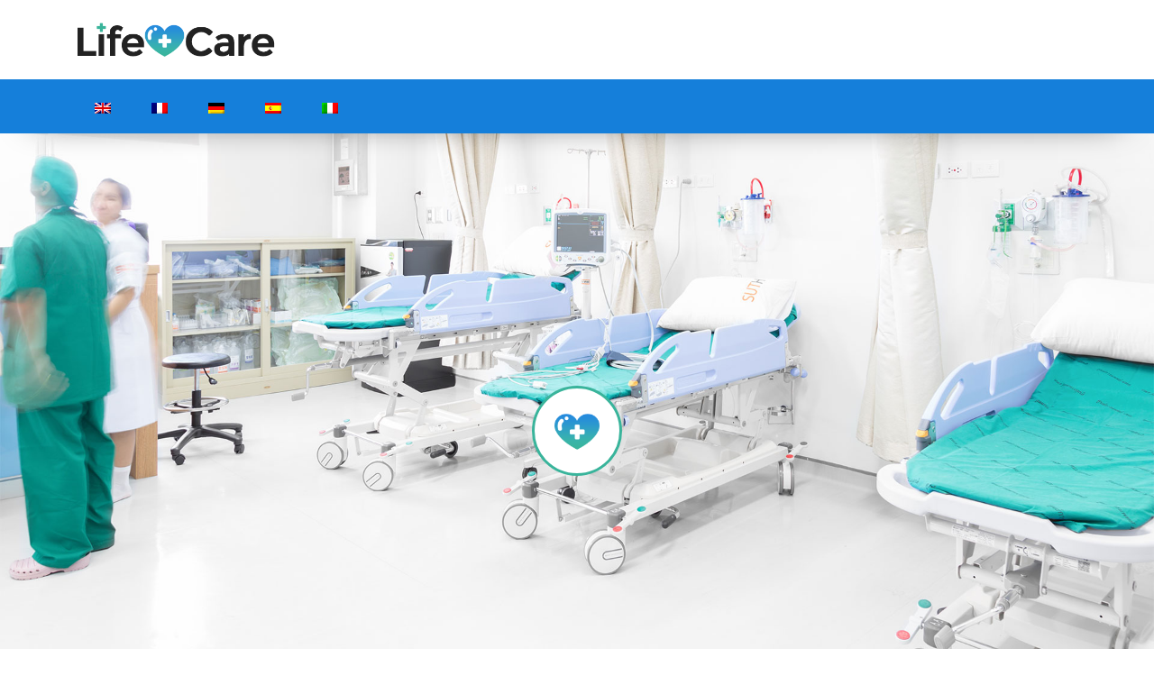

--- FILE ---
content_type: text/html
request_url: http://www.edimometallo.it/fr/
body_size: 2302
content:
<!DOCTYPE html>
<html lang="en">
   <meta charset="utf-8">
   <meta http-equiv="X-UA-Compatible" content="IE=edge">
   <!-- .site-wrap 565-->
   <meta name="viewport" content="width=device-width, initial-scale=1">
   <meta name="viewport" content="initial-scale=1, maximum-scale=1">
   <title></title>

   <link rel="stylesheet" href="../assets/css/bootstrap.min.css">
   <link rel="stylesheet" href="../assets/css/custom.css">
   <link rel="stylesheet" href="../assets/css/style.css">
   </head>
   <body class="clinic_version">
      <header>
         <div class="header-top wow fadeIn">
            <div class="container">
               <span class="navbar-brand" ><img src="../assets/images/logo.png" alt=""></span>
            </div>
         </div>
         <div class="header-bottom wow fadeIn">
            <div class="container">
               <nav class="main-menu">
				  
                  <div id="navbar" class="navbar-collapse collapse">
                     <ul class="nav navbar-nav">
                        <li><a data-scroll href="../"><img src="../assets/images/en.png"></a></li>
                        <li><a data-scroll href="../fr/"><img src="../assets/images/fr.png"></a></li>
                        <li><a data-scroll href="../de/"><img src="../assets/images/de.png"></a></li>
						      <li><a data-scroll href="../es/"><img src="../assets/images/es.png"></a></li>
                        <li><a data-scroll href="../it/"><img src="../assets/images/it.png"></a></li>
                     </ul>
                  </div>
               </nav>
            </div>
         </div>
      </header>
      <div id="home" class="parallax first-section"  style="background-image:url('../assets/images/slider-bg.jpg');">
         <div class="container">
            <div class="row">
               <div class="col-md-12 col-sm-12">
                  <div class="text-contant">
                     <h2>
                        <span class="center"><span class="icon"><img src="../assets/images/icon-logo.png" alt="" /></span></span>
                        </a>
                     </h2>
                  </div>
               </div>
            </div>
            <!-- end row -->
         </div>
         <!-- end container -->
      </div>

      <div id="about" class="section wow fadeIn">
         <div class="container">
            <div class="heading">
               <span class="icon-logo"><img src="../assets/images/icon-logo.png" alt=""></span>
               <h2>The Specialist Clinic</h2>
            </div>
            <!-- end title -->
            <div class="row">
               <div class="col-md-6">
                  <div class="message-box">
                     <h4>Curabitur aliquet </h4>
                     <h2>Pellentesque diam</h2>
                     <p class="lead">Quisque eget nisl id nulla sagittis auctor quis id. Aliquam quis vehicula enim, non aliquam risus. Sed a tellus quis mi rhoncus dignissim.</p>
                     <p> Integer rutrum ligula eu dignissim laoreet. Pellentesque venenatis nibh sed tellus faucibus bibendum. Sed fermentum est vitae rhoncus molestie. Cum sociis natoque penatibus et magnis dis parturient montes, nascetur ridiculus mus.  </p>
                  </div>
                  <!-- end messagebox -->
               </div>
               <!-- end col -->
               <div class="col-md-6">
                  <div class="post-media wow fadeIn">
                     <img src="../assets/images/about_03.jpg" alt="" class="img-responsive">
                  </div>
                  <!-- end media -->
               </div>
               <!-- end col -->
            </div>
            <!-- end row -->
            <hr class="hr1">
            <div class="row">
               <div class="col-md-3 col-sm-6 col-xs-12">
                  <div class="service-widget">
                     <div class="post-media">
                        <img src="../assets/images/clinic_01.jpg" alt="" class="img-responsive">
                     </div>
                     <h3>Convallis vehicula</h3>
                  </div>
                  <!-- end service -->
               </div>
               <div class="col-md-3 col-sm-6 col-xs-12">
                  <div class="service-widget">
                     <div class="post-media">
                        <img src="../assets/images/clinic_02.jpg" alt="" class="img-responsive">
                     </div>
                     <h3>Convallis vehicula</h3>
                  </div>
                  <!-- end service -->
               </div>
               <div class="col-md-3 col-sm-6 col-xs-12">
                  <div class="service-widget">
                     <div class="post-media">
                        <img src="../assets/images/clinic_03.jpg" alt="" class="img-responsive">
                     </div>
                     <h3>Convallis vehicula</h3>
                  </div>
                  <!-- end service -->
               </div>
               <div class="col-md-3 col-sm-6 col-xs-12">
                  <div class="service-widget">
                     <div class="post-media">
                        <img src="../assets/images/clinic_01.jpg" alt="" class="img-responsive">
                     </div>
                     <h3>Convallis vehicula</h3>
                  </div>
                  <!-- end service -->
               </div>
            </div>
            <!-- end row -->
         </div>
         <!-- end container -->
      </div>
      <div id="service" class="services wow fadeIn">
         <div class="container">
            <div class="row">
               <div class="col-lg-12 col-md-12 col-sm-12 col-xs-12">
                  <div class="inner-services">
                     <div class="col-lg-4 col-md-6 col-sm-6 col-xs-12">
                        <div class="serv">
                           <span class="icon-service"><img src="../assets/images/service-icon1.png" alt="#" /></span>
                           <h4>Vitae magna</h4>
                           <p>Integer tortor tellus, aliquam faucibus, convallis id, congue eu, quam. </p>
                        </div>
                     </div>
                     <div class="col-lg-4 col-md-6 col-sm-6 col-xs-12">
                        <div class="serv">
                           <span class="icon-service"><img src="../assets/images/service-icon2.png" alt="#" /></span>
                           <h4>Vitae magna</h4>
                           <p>Integer tortor tellus, aliquam faucibus, convallis id, congue eu, quam. </p>
                        </div>
                     </div>
                     <div class="col-lg-4 col-md-6 col-sm-6 col-xs-12">
                        <div class="serv">
                           <span class="icon-service"><img src="../assets/images/service-icon3.png" alt="#" /></span>
                           <h4>Vitae magna</h4>
                           <p>Integer tortor tellus, aliquam faucibus, convallis id, congue eu, quam. </p>
                        </div>
                     </div>
                     <div class="col-lg-4 col-md-6 col-sm-6 col-xs-12">
                        <div class="serv">
                           <span class="icon-service"><img src="../assets/images/service-icon4.png" alt="#" /></span>
                           <h4>Vitae magna</h4>
                           <p>Integer tortor tellus, aliquam faucibus, convallis id, congue eu, quam. </p>
                        </div>
                     </div>
                     <div class="col-lg-4 col-md-6 col-sm-6 col-xs-12">
                        <div class="serv">
                           <span class="icon-service"><img src="../assets/images/service-icon5.png" alt="#" /></span>
                           <h4>Vitae magna</h4>
                           <p>Integer tortor tellus, aliquam faucibus, convallis id, congue eu, quam. </p>
                        </div>
                     </div>
                     <div class="col-lg-4 col-md-6 col-sm-6 col-xs-12">
                        <div class="serv">
                           <span class="icon-service"><img src="../assets/images/service-icon6.png" alt="#" /></span>
                           <h4>Vitae magna</h4>
                           <p>Integer tortor tellus, aliquam faucibus, convallis id, congue eu, quam. </p>
                        </div>
                     </div>
                  </div>
               </div>
            </div>
         </div>
      </div>
      <!-- end section -->
	  
	  <!-- doctor -->
	  
	  <div id="doctors" class="parallax section db"  style="background:#fff;" >
        <div class="container">
		
		<div class="heading">
               <span class="icon-logo"><img src="../assets/images/icon-logo.png" alt="#"></span>
               <h2>Vestibulum bibendum augue</h2>
            </div>

            <div class="row dev-list text-center">
                <div class="col-lg-4 col-md-4 col-sm-12 col-xs-12" >
                    <div class="widget clearfix">
                        <img src="../assets/images/doctor_01.jpg" alt="" class="img-responsive img-rounded">
                        <div class="widget-title">
                            <h3>Lorem vel rhoncus</h3>
                            <small>Nulla tincidunt</small>
                        </div>
                        <!-- end title -->
                        <p>Aenean suscipit nulla in justo. Suspendisse cursus rutrum augue. Nulla tincidunt tincidunt mi. Curabitur iaculis.</p>
                    </div><!--widget -->
                </div><!-- end col -->

                <div class="col-lg-4 col-md-4 col-sm-12 col-xs-12 ">
                    <div class="widget clearfix">
                        <img src="../assets/images/doctor_02.jpg" alt="" class="img-responsive img-rounded">
                         <div class="widget-title">
                            <h3>Lorem vel rhoncus</h3>
                            <small>Nulla tincidunt</small>
                        </div>
                        <!-- end title -->
                        <p>Aenean suscipit nulla in justo. Suspendisse cursus rutrum augue. Nulla tincidunt tincidunt mi. Curabitur iaculis.</p>

                    </div><!--widget -->
                </div><!-- end col -->

                <div class="col-lg-4 col-md-4 col-sm-12 col-xs-12">
                    <div class="widget clearfix">
                        <img src="../assets/images/doctor_03.jpg" alt="" class="img-responsive img-rounded">
                         <div class="widget-title">
                            <h3>Lorem vel rhoncus</h3>
                            <small>Nulla tincidunt</small>
                        </div>
                        <!-- end title -->
                        <p>Aenean suscipit nulla in justo. Suspendisse cursus rutrum augue. Nulla tincidunt tincidunt mi. Curabitur iaculis.</p>
                    </div><!--widget -->
                </div><!-- end col -->

            </div><!-- end row -->
        </div><!-- end container -->
    </div>
	  

	  <!-- end doctor section -->
	  
      <div id="testimonials" class="section wb wow fadeIn">
         <div class="container">
            <div class="heading">
               <span class="icon-logo"><img src="../assets/images/icon-logo.png" alt="#"></span>
               <h2>Cras vestibulum</h2>
            </div>
            <!-- end title -->
            <div class="row">
               <div class="col-md-6 col-sm-12 wow fadeIn" >
                  <div class="testimonial clearfix">
                     <div class="desc">
                        <h3><i class="fa fa-quote-left"></i> Maecenas adipiscing ante non diam</h3>
                        <p class="lead">Aliquam convallis sollicitudin purus. Praesent aliquam, enim at fermentum mollis, ligula massa adipiscing nisl.</p>
                     </div>
                     <div class="testi-meta">
                        <img src="../assets/images/testi_01.png" alt="" class="img-responsive alignleft">
                        <h4>Tempus sapien <small>- Vitae ligula</small></h4>
                     </div>
                     <!-- end testi-meta -->
                  </div>
                  <!-- end testimonial -->
               </div>
               <!-- end col -->
               <div class="col-md-6 col-sm-12 wow fadeIn" >
                  <div class="testimonial clearfix">
                     <div class="desc">
                        <h3><i class="fa fa-quote-left"></i> Maecenas adipiscing ante non diam</h3>
                        <p class="lead">Aliquam convallis sollicitudin purus. Praesent aliquam, enim at fermentum mollis, ligula massa adipiscing nisl.</p>
                     </div>
                     <div class="testi-meta">
                        <img src="../assets/images/testi_02.png" alt="" class="img-responsive alignleft">
                       <h4>Tempus sapien <small>- Vitae ligula</small></h4>
                     </div>
                     <!-- end testi-meta -->
                  </div>
                  <!-- end testimonial -->
               </div>
               <!-- end col -->
            </div>
            <!-- end row -->
            <hr class="invis">
            <div class="row">
               <div class="col-md-6 col-sm-12 wow fadeIn" >
                  <div class="testimonial clearfix">
                     <div class="desc">
                       <h3><i class="fa fa-quote-left"></i> Maecenas adipiscing ante non diam</h3>
                        <p class="lead">Aliquam convallis sollicitudin purus. Praesent aliquam, enim at fermentum mollis, ligula massa adipiscing nisl.</p>
                     </div>
                     <div class="testi-meta">
                        <img src="../assets/images/testi_03.png" alt="" class="img-responsive alignleft">
                        <h4>Tempus sapien <small>- Vitae ligula</small></h4>
                     </div>
                     <!-- end testi-meta -->
                  </div>
                  <!-- end testimonial -->
               </div>
               <!-- end col -->
               <div class="col-md-6 col-sm-12 wow fadeIn" >
                  <div class="testimonial clearfix">
                     <div class="desc">
                        <h3><i class="fa fa-quote-left"></i> Maecenas adipiscing ante non diam</h3>
                        <p class="lead">They have got my project on time with the competition with a sed highly skilled, and experienced & professional team.</p>
                     </div>
                     <div class="testi-meta">
                        <img src="../assets/images/testi_01.png" alt="" class="img-responsive alignleft">
                        <h4>Tempus sapien <small>- Vitae ligula</small></h4>
                     </div>
                     <!-- end testi-meta -->
                  </div>
                  <!-- end testimonial -->
               </div>
               <!-- end col -->
            </div>
            <!-- end row -->
         </div>
         <!-- end container -->
      </div>

      <footer id="footer" class="footer-area wow fadeIn">
         <div class="container">
            <div class="row">
               <div class="col-md-4">
                  <div class="logo padding">
                     <img src="../assets/images/logo.png" alt="">
                     <p>Ut velit mauris, egestas sed, gravida nec, ornare ut, mi. Aenean ut orci vel massa suscipit pulvinar. Nulla sollicitudin. Fusce varius, ligula non tempus aliquam.</p>
                  </div>
               </div>
               <div class="col-md-4">
                  <div class="footer-info padding">
                     <h3>Mauris</h3>
                     <p>Ut velit mauris, egestas sed, gravida nec, ornare ut, mi. Aenean ut orci vel massa suscipit pulvinar. Nulla sollicitudin. Fusce varius, ligula non tempus aliquam.</p>
                  </div>
               </div>
               <div class="col-md-4">
                  <div class="subcriber-info">
                     <h3>Mauris</h3>
                     <p>Ut velit mauris, egestas sed, gravida nec, ornare ut, mi. Aenean ut orci vel massa suscipit pulvinar. Nulla sollicitudin. Fusce varius, ligula non tempus aliquam.</p>
                  </div>
               </div>
            </div>
         </div>
      </footer>
      <div class="copyright-area wow fadeIn">
         <div class="container">
            <div class="row">
               <div class="col-md-12">
                  <div class="footer-text">
                     <p>Réalisé par : <a href="https://www.simfuldesign.com" target="_blank">simfuldesign.com</a></p>
                  </div>
               </div>
            </div>
         </div>
      </div>
 
   </body>
</html>


--- FILE ---
content_type: text/css
request_url: http://www.edimometallo.it/assets/css/custom.css
body_size: 4826
content:
/******************************************
    File Name: custom.css
/****************************************** */

/** ADD YOUR AWESOME CODES HERE **/
::-webkit-input-placeholder { /* Chrome */
  color: #333;opacity:1;
}
:-ms-input-placeholder { /* IE 10+ */
  color: #333;opacity:1;
}
::-moz-placeholder { /* Firefox 19+ */
  color: #333;opacity:1;
}
:-moz-placeholder { /* Firefox 4 - 18 */
  color: #333;opacity:1;
}
::-webkit-textarea-placeholder { /* Chrome */
  color: #333;opacity:1;
}
:-ms-textarea-placeholder { /* IE 10+ */
  color: #333;opacity:1;
}
@import url('https://fonts.googleapis.com/css?family=Poppins:300,400,500');
@import url('https://fonts.googleapis.com/css?family=Roboto:300,400,500,700');
@import url('https://fonts.googleapis.com/css?family=Raleway:300,400,500,600,700');
@import url('https://fonts.googleapis.com/css?family=Arvo:400,400i,700');
* {font-family: 'Poppins', sans-serif;}
h1,h2,h3,h4,h5,h6 {font-family: 'Poppins', sans-serif;}
p {
    font-family: 'Poppins', sans-serif;
    font-size: 16px;
    font-weight: 300;
}
.header_style_01 .navbar-brand {
    padding: 0;
}
.navbar-brand img {
    width: 220px;
}
#preloader {
    width: 100%;
    height: 100%;
    top: 0;
    right: 0;
    bottom: 0;
    left: 0;
    background: #39b49a;
    z-index: 11000;
    position: fixed;
    display: flex;
    justify-content: center;
    align-items: center;
}
.header-bottom {
    float: left;
    width: 100%;
    background: #157fda;
}
header {
    float: left;
    width: 100%;
    position: fixed;
    z-index: 5;
    background: #fff;
    box-shadow: 0 20px 40px -40px #000;
    top: 0;
}
#home.first-section {
    position: relative;
    min-height: 650px;
    margin-top: 145px;
}
.header-bottom nav.main-menu {
    margin: 0;
    padding: 0;
    border: none;
    background: transparent;
    float: left;
}
.header-bottom nav.main-menu ul.nav.navbar-nav > li a {
    color: #fff;
    font-size: 15px;
    padding: 20px 20px;
    text-transform: uppercase;
    letter-spacing: 0;
    font-weight: 700;
}
.header-bottom nav.main-menu ul.nav.navbar-nav > li a:hover, .header-bottom nav.main-menu ul.nav.navbar-nav > li a:focus, .header-bottom nav.main-menu ul.nav.navbar-nav > li a.active {
    color: #fff;
    background: #39b49b;
    box-shadow: 5px 5px 0 0px #fff;
}
.header-top {
    float: left;
    width: 100%;
    padding: 10px 0;
}	
.header-top .navbar-brand {
    float: left;
    height: auto;
}
.right-header {
    float: right;
	margin:11px 0;
}
.header-info {
    float: left;
    width: 100%;
}
.info-inner {
    float: left;
}
.info-inner span.icontop {
    float: left;
    background: #157fda;
    width: 45px;
    height: 45px;
    text-align: center;
    line-height: normal;
    padding: 10px 12px;
    margin-right: 15px;
    color: #fff;
    font-size: 18px;
	transition: ease all 1s;
}
.iconcont {
    float: left;
    font-size: 20px;
    letter-spacing: -1px;
    margin: 4px 0;
}
.info-inner {
    float: left;
    margin-left: 50px;
}
.info-inner span.icontop img {
	width:100%;
}
.serch-bar {
    float: right;
    width: 250px;
}
/** search bar **/
#custom-search-input {
    padding: 0;
    border: none;
    border-radius: 50px;
    background-color: #fff;
    overflow: hidden;
    margin: 10px 0;
}
#custom-search-input .form-control.input-lg {
    border-radius: 50px;
    overflow: hidden;
    border: yellow;
    float: left;
    font-size: 14px;
    font-weight: 500;
    padding: 0px 25px 0 25px;
    color: #222;
    width: 200px;
    height: 40px;
}
#custom-search-input button {
    margin: 0;
    background: none;
    box-shadow: none;
    color: #222;
    padding: 0;
}
#custom-search-input button i {
    font-size: 18px;
    color: #333;
}
#custom-search-input input{
    border: 0;
    box-shadow: none;
}
#custom-search-input button{
    margin: 0;
    background: none;
    box-shadow: none;
    border: 0;
    color: #666666;
    padding: 0 15px 0 15px;
    border-left: solid 1px #ccc;
}

#custom-search-input button:hover{
    border: 0;
    box-shadow: none;
    border-left: solid 1px #ccc;
}

#custom-search-input .glyphicon-search{
    font-size: 23px;
}
.big-tagline {
    float: left;
    width: 100%;
    background: rgba(255,255,255,7);
    padding: 0;
    margin: 0;
}
.appointment-form {
    float: left;
    width: 100%;
    background: #fff;
    min-height: 425px;
    box-shadow: 0 0 50px -22px rgba(0,0,0,0.3);
    padding: 20px;
}
.appointment-form h3 {
    float: left;
    margin: 0;
    background: linear-gradient(to right, #39b49a 0%, #1d86df 100%);
    width: 100%;
    color: #fff;
    padding: 15px 25px;
    font-size: 18px;
    font-weight: 600;
}
#home.first-section {
    position: relative;
    min-height: 650px;
}
#home.first-section::after {
    content: "";
    display: block;
    width: 100%;
    height: 100%;
    position: absolute;
    top: 0;
    left: 0;
    background: rgba(0,0,0,0);
}
.text-contant {
    float: left;
    width: 80%;
    margin: 20% 10% 0;
    padding: 40px 0 40px;
    border-radius: 0;
    text-align: center;
    position: relative;
    z-index: 2;
}	
.text-contant h2 a, .text-contant h2 a:hover, .text-contant h2 a:focus {
    color: #222;
    opacity: 1;
}
.icon {
    background: #fff;
    border-radius: 100%;
    width: 100px;
    height: 100px;
    float: left;
    display: flex;
    align-items: center;
    justify-content: center;
    border: solid #39b49b 3px;
}
.icon img {
    width: 50px;
    margin-top: 2px;
}
.text-contant .center {
    float: left;
    width: 100%;
    text-align: center;
    justify-content: center;
    display: flex;
    margin-bottom: 20px;
}
.info-inner span.icontop i.fa-clock-o {
    font-size: 25px;
}
.info-inner:hover span.icontop,.info-inner:focus span.icontop {
    border-radius: 100%;
    background: #39b49b;
}
.typewrite {
    font-size: 60px;
    margin-top: 10px;
    float: left;
    width: 100%;
    text-align: center;
    text-shadow: 4px 3px 0 rgba(0,0,0,0.0);
    letter-spacing: -1px;
    font-weight: 400;
}
body.clinic_version .first-section h2 {
    color: #1f1f1f;
    text-transform: capitalize;
    font-size: 40px;
    font-weight: bold;
    float: left;
    width: 100%;
    padding: 0;
}
.padding-section {
	padding:75px 0;
}
.service-time {
    float: left;
    width: 100%;
    min-height: 350px;
    margin-top: -350px;
    padding: 50px;
    color: #fff;
    position: relative;
}
.info-icon {
    float: left;
    width: 100%;
    text-align: center;
    font-size: 75px;
    line-height: normal;
    margin-bottom: 20px;
}
.service-time h3 {
    float: left;
    width: 100%;
    text-align: center;
    color: #fff;
    margin: -5px 0 15px 0;
    padding: 0;
    font-size: 20px;
    font-weight: 600;
    text-transform: none;
}
.service-time p {
    float: left;
    width: 100%;
    text-align: center;
    margin: 0;
    font-size: 14px;
}
.service-time ul {
    margin: 0;
    list-style: none;
    float: left;
    width: 100%;
    padding: 0;
}
.service-time ul li {
    float: left;
    width: 100%;
    font-size: 14px;
    border-bottom: dashed 1px #fff;
    padding-bottom: 10px;
    padding-top: 10px;
}
.left {
	float:left;
}
.right {
	float:right;
}


.service-time.middle::before {

    content: "";
    display: block;
    width: 0;
    height: 0;
    background: transparent;
    position: absolute;
    bottom: 0px;
    z-index: 0;
    border-bottom: solid transparent 65px;
    border-right: solid #a0cff7 70px;
    left: -70px;

}

.service-time.middle::after {
    content: "";
    display: block;
    width: 0;
    height: 0;
    background: transparent;
    position: absolute;
    bottom: 0px;
    z-index: 0;
    border-bottom: solid transparent 65px;
    border-left: solid #a0cff7 70px;
    right: -70px;
}

.service-time.one {
    position: relative;
    z-index: 1;
}
.heading {
    text-align: center;
    float: left;
    width: 100%;
    margin: 0 0 50px 0;
}
.heading h2 {
    font-size: 35px;
    text-transform: none;
    font-weight: 400;
    letter-spacing: -1px;
    color: #333;
    margin: 5px 0;
    padding: 0;
    position: relative;
}
.icon-logo img {
    width: 60px;
}	
.heading h2::after {
    width: 50px;
    height: 4px;
    background: #39b49b;
    content: "";
    display: block;
    margin: 10px auto 0;
}
body.clinic_version .first-section {
   padding: 1em 0;
}
.message-box .lead {
    padding-top: 10px;
    font-size: 16px;
    font-style: normal;
    color: #999;
    padding-bottom: 0;
    font-weight: 400;
}
body.clinic_version .section {
    padding: 90px 0;
    float: left;
    width: 100%;
}
.message-box p {
    margin-bottom: 15px;
}
.service-widget h3 {
    font-size: 16px;
    color: #ffffff;
    padding: 12px 0 12px;
    margin: 0;
    background: #157fda;
    text-align: center;
}
hr.hr1 {
    position: relative;
    margin: 60px 0;
    border: 1px dashed #f0f0f0;
}
.services {
    width: 100%;
    background: linear-gradient(to right, #1d86df 0%, #39b49a 100%);
    padding: 75px 0;
}
.services {
    width: 100%;
    background: url('../images/service-bg.jpg');
    padding: 75px 0;
    background-size: cover;
    background-attachment: fixed;
    background-repeat: no-repeat;
	float:left;
	width:100%;
}
.serv {
    float: left;
    width: 100%;
    text-align: center;
    color: #fff;
    margin: 25px 0px;
}	
.heading h2.white {
    color: #fff;
}
.serv h4 {
    font-size: 15px;
    color: #fff;
    font-weight: 600;
    padding: 0;
    margin: 5px 0 0;
    float: left;
    width: 100%;
}
.serv p {
    float: left;
    width: 100%;
    font-size: 15px;
    line-height: 23px;
    font-weight: 400;
    margin-top: 5px;
}
.icon-service {
    float: left;
    width: 100%;
    text-align: center;
    margin-bottom: 10px;
}
.icon-service img {
    width: 60px;
}
.inner-services {
    float: left;
    width: 100%;
    margin: 30px 0;
}
.appointment-form .form {
    float: left;
    width: 100%;
}
.appointment-form .form form {
    float: left;
    width: 100%;
    margin: 0;
}
.appointment-form .form form fieldset {
    float: left;
    width: 100%;
}
.form-group {
    float: left;
    width: 100%;
    margin: 0;
}
.form-group input, .form-group select {
    float: left;
    width: 100%;
    border-radius: 0;
    border: solid #ccc 1px;
    padding: 8px 15px;
    font-weight: 400;
    font-size: 13px;
    margin: 12px 0 0;
    box-shadow: none;
    color: #333;
    height: 44px;
}
.form-group textarea {
    float: left;
    width: 100%;
    border-radius: 0;
    border: solid #ccc 1px;
    padding: 8px 15px;
    font-weight: 400;
    font-size: 13px;
    margin: 12px 0 0;
    box-shadow: none;
    color: #333;
    height: 90px;
}
.form-group input:focus, .form-group select:focus, .form-group textarea:focus {
	box-shadow:none;
}
.select-section div.form-group:nth-child(1) {
    float: left;
    width: 49%;
    margin-right: 2%;
}
.select-section div.form-group:nth-child(2) {
    float: left;
    width: 49%;
}
.center {
    float: left;
    width: 100%;
    justify-content: center;
    display: flex;
}
.form-group button {
    background: linear-gradient(to right, #1d86df 0%, #39b49a 100%);
    border: none;
    margin-top: 15px;
    margin-bottom: 5px;
    color: #fff;
    padding: 8px 30px;
    border-radius: 50px;
    transition: ease all 1s;
    font-weight: 600;
}
.form-group button:hover,.form-group button:focus {
    background: linear-gradient(to right, #39b49a 0%, #1d86df 100%);
}
body.clinic_version .dev-list .widget h3 {
    display: inline-block;
    font-size: 20px;
    line-height: 1 !important;
    margin: 0 !important;
    padding: 15px 20px;
    position: relative;
    top: -25px;
}
body.clinic_version .dev-list .widget small {
    display: block;
    margin: -15px 0 -5px;
    font-size: 16px;
}
.message-box h4 {
    text-transform: uppercase;
    padding: 0;
    margin: 0 0 5px;
    font-weight: 600;
    letter-spacing: 0.5px;
    font-size: 17px;
    color: #0071d1;
}
#price.section {
    background-attachment: fixed;
    background-size: cover;
    position: relative;
    z-index: 1;
}
body.clinic_version .tab-pane p {
    margin-bottom: 0;
    padding-top: 0;
}
.pricing-table-header h3 {
    font-size: 15px;
}
.pricing-table strong {
    font-weight: 400;
}
.pricing-table.pricing-table-highlighted {
    margin-top: -15px;
    border: solid #fff 5px;
    transition: ease all 1s;
}
.pricing-table {
    margin: 50px -10px 0;
    background: #fff;
    box-shadow: 0px 10px 25px -20px #000;
}
.footer {
    padding: 0 0 80px !important;
}
.contact-info {
    float: left;
    width: 100%;
    padding: 0;
    margin-top: 25px;
    position: relative;
    margin-bottom: 25px;
}
.inform {
    float: left;
    width: 100%;
    padding: 17px 0 0 70px;
    min-height: 135px;
    color: #fff;
    position: relative;
}
.inform span.icon-f {
    float: left;
    width: 70px;
    position: absolute;
    height: 60px;
    text-align: center;
    font-size: 40px;
    line-height: normal;
    left: 0;
}	
.footer-info h3 {
    font-size: 16px;
    font-weight: 400;
    color: #fff;
}
.inform span.icon-f img {
    width: 30px;
}
.footer-info address {
    font-size: 14px;
    font-weight: 300;
    margin: 0;
}
.footer-info .phone-no {
    font-size: 14px;
    line-height: normal;
    margin: 0;
}
.contact-info::before {
    content: "";
    display: block;
    width: 58px;
    height: 102px;
    position: absolute;
    background: #a0cff7;
    top: 27px;
    transform: rotate(-45deg);
    left: -45px;
    z-index: 0;
}
.contact-info::after {
    content: "";
    display: block;
    width: 58px;
    height: 102px;
    position: absolute;
    background: #a0cff7;
    top: 27px;
    transform: rotate(45deg);
    right: -45px;
    z-index: 0;
}
.contact-info .col-lg-12 {
    position: relative;
    z-index: 1;
}
body.clinic_version .footer {
    background-color: #15191c;
}
.footer .widget-title img {
    width: 245px;
}
.footer .widget-title small {
    padding: 0;
}
body.clinic_version .footer .widget-title h3 {
    color: #fff;
}
.contact-section {
    float: left;
    width: 100%;
    min-height: 450px;
    background: yellow;
}
.contact-section {
	position:relative;
}
.form-contant {
    float: left;
    position: absolute;
    width: 40%;
    height: 100%;
    background: rgba(0,0,0,.8);
    z-index: 1;
    padding: 60px;
}
.form-contant input, .form-contant textarea {
    background: transparent;
    padding: 0;
    border: none;
    border-bottom: solid #fff 2px;
    font-size: 15px;
    font-weight: 300;
    margin-bottom: 15px;
}
.form-contant input:focus, .form-contant textarea:focus {
	color:#fff;border-color:#fff;
}
.actions {
    float: left;
    width: 100%;
    display: flex;
    justify-content: center;
    margin-top: 10px;
}
#submitButton {
    padding: 15px 30px;
    background: linear-gradient(to right, #1d86df 0%, #39b49a 100%);
    color: #fff;
    border-radius: 50px;
    margin-top: 10px;
	transition:ease all 1s;
}
#submitButton:hover,#submitButton:focus {
    background: linear-gradient(to right, #39b49a 0%, #1d86df 100%);
}
.footer-area {
    background: #fff;
    padding: 80px 0px;
    color: #fff;
    font-size: 14px;
    float: left;
    width: 100%;
}
.logo img {
    width: 250px;
    margin-bottom: 30px;
}
.footer-area p {
    color: #999;
    font-size: 16px;
    font-weight: 400;
}
.footer-info {
    float: left;
    width: 100%;
    margin: 0;
    padding: 0;
    position: relative;
}
.footer-info h3, .subcriber-info h3 {
    color: #222;
    font-size: 22px;
    font-weight: 600;
    border-left: solid #157fda 5px;
    padding: 0 0 0 15px;
    margin-bottom: 24px;
}
.testimonial small, .testimonial .lead {
    background-color: transparent;
    color: #aaa;
    display: block;
    font-size: 15px;
    font-style: normal;
    line-height: 30px;
    margin: 0;
    padding: 0;
    position: relative;
    font-weight: 400;
}
.copyright-area {
    padding: 20px 0px;
    background: #157fda;
    color: #fff;
	float:left;
	width:100%;
}
.footer-text p {
    margin: 0;
}
.footer-text p {
    margin: 0;
    color: #fff;
}
.social-links li a i {
    color: #fff;
    font-size: 24px;
    margin-right: 20px;
}
.social-links li a i {
    color: #fff;
    font-size: 24px;
    margin-right: 20px;
}
.footer-info i {
    position: absolute;
    left: 0;
    font-size: 25px;
    width: 30px;
    text-align: center;
	color: #157fda;
}
.preloader {
    width: 350px;
}
.footer-info p {
    padding-left: 40px;
    margin-bottom: 15px;
}
.social-links {
    padding: 0;
    list-style: none;
    float: left;
    width: 100%;
	margin:0;
}
.social-links {float:left;}

.social-links li {
    float: right;
    margin: 0;
}
.footer-info p {
    padding-left: 40px;
}
.newsletter-form input {
    display: inline-block;
    height: 50px;
    width: 80%;
    padding: 5px 20px;
    background: #eee;
    float: left;
    border-radius: 0;
    border: none;
    box-shadow: none;
}
.newsletter-form .mc-submit {
    height: 50px;
    width: 20%;
    font-weight: bold;
    color: #fff;
    background: linear-gradient(to right, #1d86df 0%, #39b49a 100%);
    border: none;
    font-size: 24px;
    position: relative;
    display: inline-block;
    float: left;
    text-align: center;
}
.newsletter-form .mc-submit:hover,.newsletter-form .mc-submit:focus {
    background: linear-gradient(to right, #39b49a 0%, #1d86df 100%);
}
#testimonials {
    background-image: url('../images/bg-testimonial.png');
    background-position: bottom;
    background-attachment: fixed;
}
#about {
    float: left;
    width: 100%;
}
.tabs-information {
    float: left;
    width: 100%;
    margin: 0;
    padding: 0;
}
.tabs-information .nav.nav-tabs {
    list-style: none;
    float: left;
    width: 100%;
    border: none;
}
.tabs-information .nav.nav-tabs li {
    float: left;
    width: 31.33%;
    margin-right: 2%;
    text-align: center;
	border:none;
	border-radius:0;
}
.tabs-information .nav.nav-tabs li a,.tabs-information .nav.nav-tabs li a:hover,.tabs-information .nav.nav-tabs li a:focus {
    border: solid #ddd 1px;
    margin: 0;
	background:transparent;
	border-radius:0;
}
.tabs-information .nav.nav-tabs li:hover a,.tabs-information .nav.nav-tabs li:focus a,.tabs-information .nav.nav-tabs li.active a {
    background: linear-gradient(to right, #1d86df 0%, #39b49a 100%);
    border-color: transparent;
    color: #fff;
}
.tab-content {
    float: left;
    width: 98%;
    margin-top: 20px;
}	
.tab-content ul {
    list-style: none;
    float: left;
    width: 100%;
    padding: 0;
    margin: 0;
}
.tab-content ul li {
    float: left;
    width: 100%;
    font-size: 16px;
    position: relative;
    font-family: 'Roboto', sans-serif;
    font-weight: 300;
    padding-left: 30px;
    line-height: 32px;
}
.tab-content ul li i {
    position: absolute;
    left: 0;
    top: 7px;
    font-size: 18px;
    color: #39b49b;
}
.banner-inner {
    float: left;
    width: 100%;
    margin: 0 0 50px 0;
    padding: 75px 0 0;
    background-image: url(../images/inner-side-banner.png);
    min-height: 240px;
    text-align: center;
    color: #fff;
    background-position: center center;
    background-size: cover;
    background-attachment: fixed;
    position: relative;
    border-bottom: solid #157fda 2px;
}
.banner-inner::after {
    content: "";
    display: block;
    width: 100%;
    height: 100%;
    position: absolute;
    left: 0;
    top: 0;
    background: rgba(0,0,0,0);
}
.banner-inner div.row {
    position: relative;
    z-index: 1;
}
.banner-inner h4 {
    font-size: 24px;
    color: #222;
    font-weight: 600;
    text-transform: uppercase;
    padding: 0;
    margin: 0;
    position: relative;
}
.banner-inner h4::after {
    content: "";
    display: block;
    width: 50px;
    height: 3px;
    background: #39b49b;
    margin: 8px auto 5px;
}
.breadcrum {
    float: left;
    width: 100%;
}
.breadcrum ul {
    list-style: none;
	padding:0;
	margin:0;
}
.breadcrum ul li {
    font-size: 16px;
    color: #222;
    margin-top: 5px;
}
.breadcrum ul li a {
	color:#39b49b;
}
.box {
    float: left;
    background: #fff;
    padding: 25px 40px;
    margin-top: 118px;
    box-shadow: 0 0 40px -20px rgba(0,0,0,.4);
    margin-bottom: -62px;
    border: solid #157fda 2px;
}
.about2 {
    float: left;
    width: 100%;
}
.girl-with-lap {
    float: left;
    width: 100%;
    background: linear-gradient(to right, #1d86df 0%, #39b49a 100%);
    margin-bottom: 75px;
    margin-top: -20px;
    color: #fff;
}
.aboutus-cont {
	text-align:center;
}
.aboutus-cont {
    margin-top: 0;
    float: left;
    background: #f8f8f8;
    margin-right: -15px;
    display: flex;
    min-width: 100%;
    min-height: 503px;
    padding: 160px 50px;
    color: #333;
}
.aboutus-cont p {
    font-size: 16px;
    font-weight: 400;
    margin-bottom: 25px;
}
.iconcont a {
    font-family: 'Arvo', serif;
}
.services-paert {
    float: left;
    width: 100%;
    margin: 0;
    padding: 20px;
    background: #fff;
    position: relative;
}
.services-paert .icon-ser {
    position: absolute;
}
.cont-ser {
    padding-left: 85px;
}
.services-paert img {
	width:65px;
}
.services-paert .icon-ser {
    float: left;
    margin-right: 25px;
}
#price {
    color: #666;
}
nav.main-menu .navbar-toggle {
    position: relative;
    float: right;
    padding: 2px 10px 0;
    margin-top: 2px;
    margin-right: 0;
    margin-bottom: 0;
    background: linear-gradient(to right, #1d86df 0%, #39b49a 100%);
    border: none;
    border-radius: 0;
    font-size: 22px;
    line-height: normal;
    color: #fff;
    border-radius: 5px;
}
.navbar-header {
    float: right;
    position: absolute;
    top: 20px;
    right: 20px;
    background: transparent;
    width: auto;
    height: auto;
}
.header-bottom nav.main-menu ul.nav.navbar-nav > li a {
    color: #fff;
    font-size: 17px;
    padding: 20px 20px;
    text-transform: none;
    letter-spacing: 0;
    font-weight: 500;
    margin-right: 5px;
}	

/** mobile **/

@media (max-width:767px) {
header {
    float: left;
    width: 100%;
    position: fixed;
    z-index: 5;
    background: #fff;
    box-shadow: 0 20px 40px -40px #000;
    top: 0;
    z-index: 999;
}
#home.first-section {
    margin-top: 0;
}
.navbar-brand img {
    width: 165px;
    position: relative;
    right: 10px;
}
.right-header {
    display: none;
}
.navbar-header {
    float: right;
    position: absolute;
    top: 21px;
    right: 20px;
    background: transparent;
    width: 40px;
    height: 40px;
}
.navbar-brand {
    padding: 15px 0;
}	
.header-bottom nav.main-menu {
    margin: 0;
    padding: 0;
    border: none;
    background: transparent;
    float: left;
    width: 100%;
}	
.header-bottom nav.main-menu #navbar {
    margin: 0;
}
.header-bottom nav.main-menu #navbar .nav.navbar-nav {
    margin-top: 0;
}
.header-bottom nav.main-menu ul.nav.navbar-nav > li a {
    color: #fff;
    font-size: 15px;
    padding: 12px 0;
    text-transform: uppercase;
    letter-spacing: 0;
    font-weight: 700;
}
.header-bottom nav.main-menu ul.nav.navbar-nav > li a:hover, .header-bottom nav.main-menu ul.nav.navbar-nav > li a:focus, .header-bottom nav.main-menu ul.nav.navbar-nav > li a.active {
    color: #222;
    background: transparent;
    box-shadow: none;
}		
.service-time {
    float: left;
    width: 100%;
    min-height: auto;
    margin-top: 25px;
    padding: 35px 20px;
    color: #fff;
    position: relative;
}
#home.first-section {
    position: relative;
    min-height: auto;
}	
.service-time.middle::before {
	display:none;
}
.service-time.middle::after {
	display:none;
}	
.typewrite {
    font-size: 28px;
}
.appointment-form {
    padding: 15px;
}		
.heading h2 {
    font-size: 28px;
    margin: 10px 0;
}
.pricing-table-features {
    padding: 0 10px 15px 30px;
}
.pricing-table-header h2 {
    font-size: 23px;
    font-weight: 400;
}
body.clinic_version .desc {
    position: relative;
    background: #fff;
    border: 1px solid #ededed;
    float: left;
    width: 100%;
    margin-bottom: 25px;
}
.form-contant {
    float: left;
    position: absolute;
    width: 100%;
    height: 100%;
    background: rgba(0,0,0,.8);
    z-index: 1;
    padding: 20px 40px;
}
.contact-section {
    float: left;
    width: 100%;
    min-height: 540px;
    background: yellow;
}
.contact-section #googleMap {
    height: 550px !important;
}
.footer-info h3, .subcriber-info h3 {
    margin-bottom: 20px;
    margin-top: 10px;
}	
#home.first-section {
    margin-top: 135px !important;
}
.text-contant {
    width: 90%;
    margin: 0 5% 0;
    padding: 0;
}
.typewrite {
    font-size: 24px;
    font-weight: 500;
	margin-top:0;
}
.service-time {
    padding: 25px 20px 35px;
}
.footer-info h3, .subcriber-info h3 {
    float: left;
    width: 100%;
}
.footer-info p {
    float: left;
    width: 100%;
}
.serch-bar {
    float: right;
    width: 100%;
}
	
}

@media (min-width:768px) and (max-width:991px) {

nav.main-menu .navbar-header {float: left;position: relative;top: 8px;right: 0;background: transparent;width: auto;height: auto;}	
.right-header {float: right;margin: 11px 0;display: none;}
nav.main-menu .navbar-toggle {border: solid #fff 2px;}
.header-top div.container {display: flex;justify-content: center;}
#navbar.navbar-collapse {float: left;width: 100%;padding: 0;}
.header-bottom nav.main-menu ul.nav.navbar-nav > li a {color: #fff;font-size: 16px;padding: 15px 15px;
    text-transform: none;letter-spacing: 0;font-weight: 500;margin-right: 5px;}
.typewrite {font-size: 45px;}	
.service-time.middle::before,.service-time.middle::after {display:none;}
.service-time {margin-top: 0;}
.service-time.one {margin-top: -340px;}
.serv p {display: none;}
.inner-services {margin: 0 0;}
.form-contant {float: left;position: absolute;width: 40%;height: 100%;background: rgba(0,0,0,.8);z-index: 1;padding: 15px 30px;}
#googleMap {height: 540px !important;}
.footer-info h3, .subcriber-info h3 {float: left;width: 100%;}
.footer-info p {float: left;width: 100%;}
	
}


@media (min-width:992px) and (max-width:1000px) {

nav.main-menu .navbar-header {float: left;position: relative;top: 8px;right: 0;background: transparent;width: auto;height: auto;}	
.right-header {float: right;margin: 11px 0;display: none;}
nav.main-menu .navbar-toggle {border: solid #fff 2px;}
.header-top div.container {display: flex;justify-content: center;}
#navbar.navbar-collapse {float: left;width: 100%;padding: 0;}
.header-bottom nav.main-menu ul.nav.navbar-nav > li a {color: #fff;font-size: 16px;padding: 15px 15px;
    text-transform: none;letter-spacing: 0;font-weight: 500;margin-right: 5px;}
.typewrite {font-size: 45px;}	
.service-time.middle::before,.service-time.middle::after {display:none;}
.serv p {display: none;}
.inner-services {margin: 0 0;}
.form-contant {float: left;position: absolute;width: 40%;height: 100%;background: rgba(0,0,0,.8);z-index: 1;padding: 15px 30px;}
.footer-info h3, .subcriber-info h3 {float: left;width: 100%;}
.footer-info p {float: left;width: 100%;}
.service-time {padding: 50px 25px;}
.pricing-table-header h2 {font-size: 25px;}
.pricing-table-features {padding: 0 10px 15px 0;}
	
}

@media (min-width:1001px) and (max-width:1199px) { 	

.header-bottom nav.main-menu ul.nav.navbar-nav > li a {padding: 20px 18px;}
.info-inner {float: left;margin-left: 30px;}

}

@media (min-width:1200px) and (max-width:1240px) {  

.info-inner {float: left;margin-left: 30px;}

}


















--- FILE ---
content_type: text/css
request_url: http://www.edimometallo.it/assets/css/style.css
body_size: 7100
content:
/*------------------------------------------------------------------
    File Name: style.css
-------------------------------------------------------------------*/

/*------------------------------------------------------------------
    [Table of contents]

    1. IMPORT FONTS
    2. IMPORT FILES
    3. SKELETON
    4. WP CORE
    5. HEADER
    6. SECTIONS
    7. SECTIONS
    8. PORTFOLIO
    9. TESTIMONIALS
    10. PRICING TABLES
    11. ICON BOXES
    12. MESSAGE BOXES
    13. FEATURES
    14. CONTACT
    15. FOOTER
    16. MISC
    17. BUTTONS
-------------------------------------------------------------------*/


/*------------------------------------------------------------------
    IMPORT FONTS
-------------------------------------------------------------------*/

@import url(https://fonts.googleapis.com/css?family=Source+Sans+Pro:300,400,400i,600,700,900);
@import url(https://fonts.googleapis.com/css?family=Raleway:300,300i,400,400i,500,500i,600,600i,700,700i);
@import url(https://fonts.googleapis.com/css?family=Roboto:300,400,400i,500,500i,700,700i);
@import url(https://fonts.googleapis.com/css?family=Arvo:400,400i,700,700i);
@import url('https://fonts.googleapis.com/css?family=Poppins:100,100i,200,200i,300,300i,400,400i,500,500i,600,600i,700,700i,800,800i,900,900i');

/*------------------------------------------------------------------
    IMPORT FILES
-------------------------------------------------------------------*/


/*------------------------------------------------------------------
    SKELETON
-------------------------------------------------------------------*/

body {
    color: #999;
    font-size: 15px;
    font-family: 'Source Sans Pro', sans-serif;
    line-height: 1.80857;
}

body.demos .section {
    background: url(images/bg.png) repeat top center #f2f3f5;
}

body.demos .section-title img {
    max-width: 280px;
    display: block;
    margin: 10px auto;
}

body.demos .service-widget h3 {
    border-bottom: 1px solid #ededed;
    font-size: 18px;
    padding: 20px 0;
    background-color: #ffffff;
}

body.demos .service-widget {
    margin: 0 0 30px;
    padding: 30px;
    background-color: #fff
}

body.demos .container-fluid {
    max-width: 1080px
}

#tw {
    color: #fff;
}

a {
    color: #1f1f1f;
    text-decoration: none !important;
    outline: none !important;
    -webkit-transition: all .3s ease-in-out;
    -moz-transition: all .3s ease-in-out;
    -ms-transition: all .3s ease-in-out;
    -o-transition: all .3s ease-in-out;
    transition: all .3s ease-in-out;
}

h1,
h2,
h3,
h4,
h5,
h6 {
    letter-spacing: 0;
    font-weight: normal;
    position: relative;
    padding: 0 0 10px 0;
    font-weight: normal;
    line-height: 120% !important;
    color: #1f1f1f;
    margin: 0
}

h1 {
    font-size: 24px
}

h2 {
    font-size: 22px
}

h3 {
    font-size: 18px
}

h4 {
    font-size: 16px
}

h5 {
    font-size: 14px
}

h6 {
    font-size: 13px
}

h1 a,
h2 a,
h3 a,
h4 a,
h5 a,
h6 a {
    color: #212121;
    text-decoration: none!important;
    opacity: 1
}

h1 a:hover,
h2 a:hover,
h3 a:hover,
h4 a:hover,
h5 a:hover,
h6 a:hover {
    opacity: .8
}

a {
    color: #1f1f1f;
    text-decoration: none;
    outline: none;
}

a,
.btn {
    text-decoration: none !important;
    outline: none !important;
    -webkit-transition: all .3s ease-in-out;
    -moz-transition: all .3s ease-in-out;
    -ms-transition: all .3s ease-in-out;
    -o-transition: all .3s ease-in-out;
    transition: all .3s ease-in-out;
}

.btn-custom {
    margin-top: 20px;
    background-color: transparent !important;
    border: 2px solid #ddd;
    padding: 12px 40px;
    font-size: 16px;
}

.lead {
    font-size: 18px;
    line-height: 30px;
    color: #767676;
    margin: 0;
    padding: 0;
}

blockquote {
    margin: 20px 0 20px;
    padding: 30px;
}


/*------------------------------------------------------------------
    WP CORE
-------------------------------------------------------------------*/

.first {
    clear: both
}

.last {
    margin-right: 0
}

.alignnone {
    margin: 5px 20px 20px 0;
}

.aligncenter,
div.aligncenter {
    display: block;
    margin: 5px auto 5px auto;
}

.alignright {
    float: right;
    margin: 10px 0 20px 20px;
}

.alignleft {
    float: left;
    margin: 10px 20px 20px 0;
}

a img.alignright {
    float: right;
    margin: 10px 0 20px 20px;
}

a img.alignnone {
    margin: 10px 20px 20px 0;
}

a img.alignleft {
    float: left;
    margin: 10px 20px 20px 0;
}

a img.aligncenter {
    display: block;
    margin-left: auto;
    margin-right: auto
}

.wp-caption {
    background: #fff;
    border: 1px solid #f0f0f0;
    max-width: 96%;
    /* Image does not overflow the content area */
    padding: 5px 3px 10px;
    text-align: center;
}

.wp-caption.alignnone {
    margin: 5px 20px 20px 0;
}

.wp-caption.alignleft {
    margin: 5px 20px 20px 0;
}

.wp-caption.alignright {
    margin: 5px 0 20px 20px;
}

.wp-caption img {
    border: 0 none;
    height: auto;
    margin: 0;
    max-width: 98.5%;
    padding: 0;
    width: auto;
}

.wp-caption p.wp-caption-text {
    font-size: 11px;
    line-height: 17px;
    margin: 0;
    padding: 0 4px 5px;
}


/* Text meant only for screen readers. */

.screen-reader-text {
    clip: rect(1px, 1px, 1px, 1px);
    position: absolute !important;
    height: 1px;
    width: 1px;
    overflow: hidden;
}

.screen-reader-text:focus {
    background-color: #f1f1f1;
    border-radius: 3px;
    box-shadow: 0 0 2px 2px rgba(0, 0, 0, 0.6);
    clip: auto !important;
    color: #21759b;
    display: block;
    font-size: 14px;
    font-size: 0.875rem;
    font-weight: bold;
    height: auto;
    left: 5px;
    line-height: normal;
    padding: 15px 23px 14px;
    text-decoration: none;
    top: 5px;
    width: auto;
    z-index: 100000;
    /* Above WP toolbar. */
}


/*------------------------------------------------------------------
    HEADER
-------------------------------------------------------------------*/

.megamenu .nav,
.megamenu .collapse,
.megamenu .dropup,
.megamenu .dropdown {
    position: static;
}

.megamenu .container-fluid {
    position: relative;
}

.megamenu .dropdown-menu {
    left: auto;
}

.megamenu .megamenu-content {
    padding: 20px 30px;
}

.megamenu .dropdown.megamenu-fw .dropdown-menu {
    left: 0;
    right: 0;
}

.megamenu .list-unstyled {
    min-width: 200px;
}

.header_style_01 {
    background-color: rgba(255, 255, 255, 0.1);
    display: block;
    left: 0;
    padding: 20px 40px !important;
    position: absolute;
    right: 0;
    top: 0;
    width: 100%;
    z-index: 111;
}

.header_style_01 .navbar-default {
    background-color: transparent;
    border: 0;
}

.header_style_01 .navbar,
.header_style_01 .navbar-nav,
.header_style_01 .navbar-default,
.header_style_01 .nav {
    margin-bottom: 0 !important;
}

.header_style_01 .navbar-brand {
    padding: 2px 15px 0 15px;
}

.header_style_01 .navbar-default .navbar-nav > li > a {
    border-radius: 0;
    color: #ffffff !important;
    font-size: 15px;
    font-style: normal;
    font-weight: 400;
    text-transform: capitalize;
    background-color: transparent;
}

.header_style_01 .navbar-default .navbar-nav > li a {
    background-color: transparent !important;
}

.header_style_01 .navbar-default .navbar-nav > li:hover a,
.header_style_01 .navbar-default .navbar-nav > li:focus a {
    opacity: 0.7;
    filter: alpha(opacity=70);
    /* For IE8 and earlier */
}

.header_style_01 .navbar-right > li {
    margin-top: 2px;
    -webkit-transition: all .3s ease-in-out;
    -moz-transition: all .3s ease-in-out;
    -ms-transition: all .3s ease-in-out;
    -o-transition: all .3s ease-in-out;
    transition: all .3s ease-in-out;
}

.header_style_01 .navbar-right > li > a {
    padding-bottom: 10px;
    padding-top: 10px;
}

li.social-links {
    margin: 0 8px;
}

li.social-links a {
    padding: 13px 0 !important;
}

.affix-top {
    overflow: hidden;
    visibility: visible;
    opacity: 1;
    top: -100%;
}

.affix {
    top: 0;
    left: 0;
    right: 0;
    width: 100%;
    padding: 20px 40px;
    background-color: #1f1f1f !important;
    -webkit-transition: visibility 0.95s ease-in-out, opacity 0.95s ease-in-out, bottom 0.95s ease-in-out, top 0.95s ease-in-out, left 0.95s ease-in-out, right 0.95s ease-in-out;
    -moz-transition: visibility 0.95s ease-in-out, opacity 0.95s ease-in-out, bottom 0.95s ease-in-out, top 0.95s ease-in-out, left 0.95s ease-in-out, right 0.95s ease-in-out;
    -o-transition: visibility 0.95s ease-in-out, opacity 0.95s ease-in-out, bottom 0.95s ease-in-out, top 0.95s ease-in-out, left 0.95s ease-in-out, right 0.95s ease-in-out;
    transition: visibility 0.95s ease-in-out, opacity 0.95s ease-in-out, top 0.95s ease-in-out, bottom 0.95s ease-in-out, left 0.95s ease-in-out, right 0.95s ease-in-out;
}

.navbar-nav li {
    position: relative;
}

.navbar-nav span {
    font-size: 24px;
    position: absolute;
    right: 2px;
    top: 13px;
}


/*------------------------------------------------------------------
    SECTIONS
-------------------------------------------------------------------*/

.parallax {
    background-attachment: fixed;
    background-size: cover;
    height: 100%;
    padding: 120px 0;
    position: relative;
    width: 100%;
}

.parallax.parallax-off {
    background-attachment: scroll !important;
    display: block;
    height: 100%;
    min-height: 100%;
    overflow: hidden;
    position: relative;
    background-position: center center;
    vertical-align: sub;
    width: 100%;
    z-index: 2;
}

.no-scroll-xy {
    overflow: hidden !important;
    -webkit-transition: all .4s ease-in-out;
    -moz-transition: all .4s ease-in-out;
    -ms-transition: all .4s ease-in-out;
    -o-transition: all .4s ease-in-out;
    transition: all .4s ease-in-out;
}

.section {
    display: block;
    position: relative;
    overflow: hidden;
    padding: 120px 0;
}

.noover {
    overflow: visible;
}

.noover .btn-dark {
    border: 0 !important;
}

.nopad {
    padding: 0;
}

.nopadtop {
    padding-top: 0;
}

.section.wb {
    background-color: #ffffff;
}

.section.lb {
    background-color: #f2f3f5;
}

.section.db {
    background-color: #1f1f1f;
}

.section.color1 {
    background-color: #448AFF;
}

.first-section {
    display: block;
    position: relative;
    overflow: hidden;
    padding: 16em 0 13em;
}

.first-section h2 {
    color: #ffffff;
    font-size: 68px;
    font-weight: 300;
    text-transform: capitalize;
    display: block;
    margin: 0;
    padding: 0 0 30px;
    position: relative;
}

.first-section .lead {
    font-size: 21px;
    font-weight: 300;
    padding: 0 0 40px;
    margin: 0;
    line-height: inherit;
    color: #ffffff;
}

.macbookright {
    width: 980px;
    position: absolute;
    right: -15%;
    bottom: -6%;
}

.section-title {
    display: block;
    position: relative;
    margin-bottom: 60px;
}

.section-title p {
    color: #999;
    font-weight: 400;
    font-size: 18px;
    line-height: 33px;
    margin: 0;
}

.section-title h3 {
    font-size: 42px;
    font-weight: 300;
    line-height: 62px;
    margin: 0 0 25px;
    padding: 0;
    text-transform: none;
}

.section.colorsection p,
.section.colorsection h3,
.section.db h3 {
    color: #ffffff;
}


/*------------------------------------------------------------------
    PORTFOLIO
-------------------------------------------------------------------*/

.item-h2,
.item-h1 {
    height: 100% !important;
    height: auto !important;
}

.isotope-item {
    z-index: 2;
    padding: 0;
}

.isotope-hidden.isotope-item {
    pointer-events: none;
    z-index: 1;
}

.isotope,
.isotope .isotope-item {
    /* change duration value to whatever you like */
    -webkit-transition-duration: 0.8s;
    -moz-transition-duration: 0.8s;
    transition-duration: 0.8s;
}

.isotope {
    -webkit-transition-property: height, width;
    -moz-transition-property: height, width;
    transition-property: height, width;
}

.isotope .isotope-item {
    -webkit-transition-property: -webkit-transform, opacity;
    -moz-transition-property: -moz-transform, opacity;
    transition-property: transform, opacity;
}

.portfolio-filter ul {
    padding: 0;
    z-index: 2;
    display: block;
    position: relative;
    margin: 0;
}

.portfolio-filter ul li {
    border-radius: 0;
    display: inline-block;
    margin: 0 5px 0 0;
    text-decoration: none;
    text-transform: uppercase;
    vertical-align: middle;
}

.portfolio-filter ul li:last-child:after {
    content: "";
}

.portfolio-filter ul li .btn-dark {
    box-shadow: none;
    background-color: transparent;
    border: 1px solid #e6e7e6 !important;
    color: #1f1f1f;
    font-weight: 400;
    font-size: 13px;
    padding: 10px 30px;
}

.da-thumbs {
    list-style: none;
    position: relative;
    padding: 0;
}

.da-thumbs .pitem {
    margin: 0;
    padding: 15px;
    position: relative;
}

.da-thumbs .pitem a,
.da-thumbs .pitem a img {
    display: block;
    position: relative;
}

.da-thumbs .pitem a {
    overflow: hidden;
}

.da-thumbs .pitem a div {
    position: absolute;
    background-color: rgba(0, 0, 0, 0.8);
    width: 100%;
    height: 100%;
}

.da-thumbs .pitem a div h3 {
    display: block;
    color: #ffffff;
    font-size: 20px;
    padding: 30px 15px;
    text-transform: capitalize;
    font-weight: normal;
}

.da-thumbs .pitem a div h3 small {
    display: block;
    color: #ffffff;
    margin-top: 5px;
    font-size: 13px;
    font-weight: 300;
}

.da-thumbs .pitem a div i {
    background-color: #1f1f1f;
    position: absolute;
    color: #ffffff !important;
    bottom: 0;
    font-size: 15px;
    z-index: 12;
    right: 0;
    width: 40px;
    height: 40px;
    line-height: 40px;
    text-align: center;
}


/*------------------------------------------------------------------
    TESTIMONIALS
-------------------------------------------------------------------*/

.logos img {
    margin: auto;
    display: block;
    text-align: center;
    width: 100%;
    opacity: 0.3;
}

.logos img:hover {
    opacity: 0.5;
}

.desc h3 i {
    color: #2f2f2f;
    font-size: 37px;
    vertical-align: middle;
    margin-right: 12px;
}

.desc {
    padding: 30px;
    position: relative;
    background: #000;
    border: 1px solid #111111;
}

.testi-meta {
    display: block;
    margin-top: 20px;
}

.testimonial h4 {
    font-size: 18px;
    color: #ffffff;
    padding: 13px 0 0;
}

.testimonial img {
    max-width: 55px;
}

.testimonial small {
    margin-top: 7px;
    font-size: 16px;
    display: block;
}

.testimonial {
    background-color: transparent;
}

.testimonial h3 {
    padding: 0 0 10px;
    font-size: 20px;
    font-weight: 300;
    color:#fff;
}

.testimonial small,
.testimonial .lead {
    background-color: transparent;
    color: #aaa;
    display: block;
    font-size: 16px;
    font-style: italic;
    line-height: 30px;
    margin: 0;
    padding: 0;
    position: relative;
}

.testimonial p:after {
    display: none;
}


/*------------------------------------------------------------------
    PRICING TABLES
-------------------------------------------------------------------*/

.pricing-table {
    margin: 50px 0 0 0;
    background: #fff;
    box-shadow: 0 5px 14px rgba(0, 0, 0, 0.1);
}

.pricing-table i {
    width: 30px;
    color: #c2c2c2;
    display: inline-block;
    margin-right: 10px;
    padding-right: 5px;
    border-right: 1px solid #ececec;
}

.pricing-table .btn-dark {
    padding: 10px 24px;
    font-size: 15px;
}

.pricing-table strong {
    font-weight: 600;
    margin-right: 6px;
    color: #1f1f1f;
}

.pricing-table-header {
    padding: 30px 0 25px 0;
    background: #ffffff;
}

.pricing-table-header h2 {
    font-size: 31px;
    margin: 0;
    padding: 0;
    font-weight: 300;
}

.pricing-table-header h3 {
    font-size: 15px;
    font-weight: 600;
    color: #aaaaaa;
    margin-top: 10px;
    text-transform: uppercase;
}

.pricing-table-space {
    height: 10px;
}

.pricing-table-text {
    margin: 15px 30px 0 30px;
    padding: 0 10px 15px 10px;
    border-bottom: 1px solid #ececec;
    font-weight: 300;
    line-height: 30px;
    color: #c2c2c2;
    font-size: 16px;
}

.pricing-table-text p {
    font-weight: 400;
}

.pricing-table-features {
    margin: 15px 30px 0 30px;
    padding: 0 10px 15px 30px;
    border-bottom: 1px solid #ececec;
    text-align: left;
    line-height: 30px;
    font-size: 16px;
    color: #c2c2c2;
}

.pricing-table-highlighted h3,
.pricing-table-highlighted h2 {
    color: #ffffff !important;
}

.pricing-table-sign-up {
    margin-top: 25px;
    padding-bottom: 30px;
}


/* Highlighted table */

.pricing-table-highlighted {
    margin-top: 0;
}

.m130 {
    margin-top: 130px;
}

.nav-pills {
    border: 1px solid #e1e1e1;
}

.nav-pills > li {
    width: 50%;
    padding: 10px;
    float: left;
    margin: 0 !important;
}

.nav-pills > li > a {
    margin: 0!important;
    text-align: center;
    background-color: #f4f4f4;
}


/*------------------------------------------------------------------
    ICON BOXES
-------------------------------------------------------------------*/

.icon-wrapper {
    position: relative;
    cursor: pointer;
    display: block;
    z-index: 1;
}

.icon-wrapper i {
    width: 75px;
    height: 75px;
    text-align: center;
    line-height: 75px;
    font-size: 28px;
    background-color: #f2f3f5;
    color: #1f1f1f;
    margin-top: 0;
}

.small-icons.icon-wrapper:hover i,
.small-icons.icon-wrapper:hover i:hover,
.small-icons.icon-wrapper i {
    width: auto !important;
    height: auto !important;
    line-height: 1 !important;
    padding: 0 !important;
    color: #e3e3e3 !important;
    background-color: transparent !important;
    background: none !important;
    margin-right: 10px !important;
    vertical-align: middle;
    font-size: 24px !important;
}

.small-icons.icon-wrapper h3 {
    font-size: 18px;
    padding-bottom: 5px;
}

.small-icons.icon-wrapper p {
    padding: 0;
    margin: 0;
}

.icon-wrapper h3 {
    font-size: 21px;
    padding: 0 0 15px;
    margin: 0;
}

.icon-wrapper p {
    margin-bottom: 0;
    padding-left: 95px;
}

.icon-wrapper p small {
    display: block;
    color: #999;
    margin-top: 10px;
    text-transform: none;
    font-weight: 600;
    font-size: 16px;
}

.icon-wrapper p small:after {
    content: "\f105";
    font-family: FontAwesome;
    margin-left: 5px;
    font-size: 11px;
}

.effect-1 {
    display: inline-block;
    cursor: pointer;
    text-align: center;
    position: relative;
    text-decoration: none;
    z-index: 1;
}

.effect-1:after {
    pointer-events: none;
    position: absolute;
    width: 100%;
    height: 100%;
    border-radius: 50%;
    content: '';
    -webkit-box-sizing: content-box;
    -moz-box-sizing: content-box;
    box-sizing: content-box;
}

.effect-1 {
    -webkit-transition: background 0.2s, color 0.2s;
    -moz-transition: background 0.2s, color 0.2s;
    transition: background 0.2s, color 0.2s;
}

.effect-1:after {
    top: -7px;
    left: -7px;
    padding: 7px;
    box-shadow: 0 0 0 2px #2750ff;
    -webkit-transition: -webkit-transform 0.2s, opacity 0.2s;
    -webkit-transform: scale(.8);
    -moz-transition: -moz-transform 0.2s, opacity 0.2s;
    -moz-transform: scale(.8);
    -ms-transform: scale(.8);
    transition: transform 0.2s, opacity 0.2s;
    transform: scale(.8);
    opacity: 0;
}

.effect-1:hover:after {
    -webkit-transform: scale(1);
    -moz-transform: scale(1);
    -ms-transform: scale(1);
    transform: scale(1);
    opacity: 1;
}

.effect-1:after {
    -webkit-transform: scale(1.2);
    -moz-transform: scale(1.2);
    -ms-transform: scale(1.2);
    transform: scale(1.2);
}

.effect-1:hover:after {
    -webkit-transform: scale(1);
    -moz-transform: scale(1);
    -ms-transform: scale(1);
    transform: scale(1);
    opacity: 1;
}


/*------------------------------------------------------------------
    MESSAGE BOXES
-------------------------------------------------------------------*/

.service-widget h3 {
    font-size: 21px;
    color: #ffffff;
    padding: 20px 0 12px;
    margin: 0;
}

.service-widget h3 a,
.section.wb .service-widget h3,
.section.lb .service-widget h3 {
    color: #1f1f1f;
}

.service-widget p {
    margin-bottom: 0;
    padding-bottom: 0;
}

.message-box h4 {
    text-transform: uppercase;
    padding: 0;
    margin: 0 0 5px;
    font-weight: 600;
    letter-spacing: 0.5px;
    font-size: 15px;
    color: #999;
}

.message-box h2 {
    font-size: 38px;
    font-weight: 300;
    padding: 0 0 10px;
    margin: 0;
    line-height: 62px;
    margin-top: 0;
    text-transform: none;
}

.message-box p {
    margin-bottom: 20px;
}

.message-box .lead {
    padding-top: 10px;
    font-size: 19px;
    font-style: italic;
    color: #999;
    padding-bottom: 0;
}

.post-media {
    position: relative;
}

.post-media img {
    width: 100%;
}

.playbutton {
    position: absolute;
    color: #ffffff !important;
    top: 40%;
    font-size: 60px;
    z-index: 12;
    left: 0;
    right: 0;
    text-align: center;
    margin: -20px auto;
}

.hoverbutton {
    background-color: rgba(255, 255, 255, 0.8);
    position: absolute;
    color: #1f1f1f !important;
    top: 48%;
    font-size: 21px;
    z-index: 12;
    left: 0;
    opacity: 0;
    right: 0;
    width: 50px;
    height: 50px;
    line-height: 50px;
    text-align: center;
    margin: -20px auto;
}

.service-widget:hover .hoverbutton {
    opacity: 1;
}

hr.hr1 {
    position: relative;
    margin: 60px 0;
    border: 1px dashed #f2f3f5;
}

hr.hr2 {
    position: relative;
    margin: 17px 0;
    border: 1px dashed #f2f3f5;
}

hr.hr3 {
    position: relative;
    margin: 25px 0 30px 0;
    border: 1px dashed #f2f3f5;
}

hr.invis {
    border-color: transparent;
}

hr.invis1 {
    margin: 10px 0;
    border-color: transparent;
}

.section.parallax hr.hr1 {
    border-color: rgba(255, 255, 255, 0.1);
}

.sep1 {
    display: block;
    position: absolute;
    content: '';
    width: 40px;
    height: 40px;
    bottom: -20px;
    left: 50%;
    margin-left: -14px;
    background-color: #1f1f1f;
    -ms-transform: rotate(45deg);
    -webkit-transform: rotate(45deg);
    transform: rotate(45deg);
    z-index: 1;
}

.sep2 {
    display: block;
    position: absolute;
    content: '';
    width: 40px;
    height: 40px;
    top: -20px;
    left: 50%;
    margin-left: -14px;
    background-color: #1f1f1f;
    -ms-transform: rotate(45deg);
    -webkit-transform: rotate(45deg);
    transform: rotate(45deg);
    z-index: 1;
}


/* Divider Styles */

.divider-wrapper {
    width: 100%;
    box-shadow: 0 5px 14px rgba(0, 0, 0, 0.1);
    height: 540px;
    margin: 0 auto;
    position: relative;
}

.divider-wrapper:hover {
    cursor: none;
}

.divider-bar {
    position: absolute;
    width: 10px;
    left: 50%;
    top: -10px;
    bottom: -15px;
}

.code-wrapper {
    border: 1px solid #ffffff;
    display: block;
    overflow: hidden;
    width: 100%;
    height: 100%;
    position: relative;
    background: url("uploads/code.jpg") no-repeat;
}

.design-wrapper {
    overflow: hidden;
    position: absolute;
    top: 0;
    left: 0;
    right: 0;
    bottom: 0;
    -webkit-transform: translateX(50%);
    transform: translateX(50%);
}

.design-image {
    display: block;
    width: 100%;
    height: 100%;
    position: relative;
    -webkit-transform: translateX(-50%);
    transform: translateX(-50%);
    background: url("uploads/design.jpg") no-repeat;
}


/*------------------------------------------------------------------
    FEATURES
-------------------------------------------------------------------*/

.customwidget h1 {
    font-size: 44px;
    color: #ffffff;
    padding: 15px 0 25px;
    margin: 0;
    line-height: 1 !important;
    font-weight: 300;
}

.customwidget ul {
    padding: 0;
    display: block;
    margin-bottom: 30px;
}

.customwidget li i {
    margin-right: 5px;
}

.customwidget li {
    color: #ffffff;
    margin-right: 10px;
}

.image-center img {
    position: relative;
    margin: 0 0 -208px;
    z-index: 10;
    padding-right: 30px;
    text-align: center;
}

.customwidget p {
    font-style: italic;
    font-size: 18px;
    padding: 0 0 10px;
}

.img-center img {
    width: 100%;
    box-shadow: 0 5px 14px rgba(0, 0, 0, 0.1);
}

.img-center {
    margin: auto;
}

#features li p {
    margin-bottom: 0;
    padding-bottom: 0;
}

#features li {
    display: table;
    width: 100%;
    margin: 35px 0;
    cursor: pointer;
}

.features-left,
.features-right {
    padding: 0 10px;
}

.features-right li:last-child,
.features-left li:last-child {
    margin-bottom: 0px;
    padding-bottom: 0 !important;
}

.features-right li i,
.features-left li i {
    width: 68px;
    height: 68px;
    line-height: 68px;
    display: table;
    border-radius: 50%;
    font-size: 26px;
    background-color: #f2f3f5;
    margin: 0 auto 22px;
    position: relative;
    text-align: center;
    z-index: 55;
    transition: .4s;
    padding: 0;
}

#features i img {
    display: table;
    margin: 0 auto;
}

.features-left li i:before,
.features-right li i:before {
    text-align: center;
}

.features-right li i .ico-current,
.features-left li i .ico-current {
    opacity: 1;
    transition: .4s;
    visibility: visible;
}

.features-right li i .ico-hover,
.features-left li i .ico-hover {
    opacity: 0;
    transition: .4s;
    visibility: hidden;
    top: 19px;
}

.features-right li:hover .ico-current,
.features-left li:hover .ico-current {
    opacity: 0;
    transition: .4s;
    visibility: hidden;
}

.features-right li:hover .ico-hover,
.features-left li:hover .ico-hover {
    opacity: 1;
    transition: .4s;
    visibility: visible;
}

.features-right i {
    float: left;
}

.fr-inner {
    margin-left: 90px;
}

.features-left i {
    float: right;
}

.fl-inner {
    text-align: right;
    margin-right: 90px;
}

#features h4 {
    text-transform: capitalize;
    margin: 0;
    font-size: 19px;
}


/*------------------------------------------------------------------
    CONTACT
-------------------------------------------------------------------*/

.bootstrap-select {
    width: 100% \0;
    /*IE9 and below*/
}

.bootstrap-select > .dropdown-toggle {
    width: 100%;
    padding-right: 25px;
}

.has-error .bootstrap-select .dropdown-toggle,
.error .bootstrap-select .dropdown-toggle {
    border-color: #b94a48;
}

.bootstrap-select.fit-width {
    width: auto !important;
}

.bootstrap-select:not([class*="col-"]):not([class*="form-control"]):not(.input-group-btn) {
    width: 100%;
}

.bootstrap-select .dropdown-toggle:focus {
    outline: thin dotted #333333 !important;
    outline: 5px auto -webkit-focus-ring-color !important;
    outline-offset: -2px;
}

.bootstrap-select.form-control {
    margin-bottom: 0;
    padding: 0;
    border: none;
}

.bootstrap-select.form-control:not([class*="col-"]) {
    width: 100%;
}

.bootstrap-select.form-control.input-group-btn {
    z-index: auto;
}

.bootstrap-select.btn-group:not(.input-group-btn),
.bootstrap-select.btn-group[class*="col-"] {
    float: none;
    display: inline-block;
    margin-left: 0;
}

.bootstrap-select.btn-group.dropdown-menu-right,
.bootstrap-select.btn-group[class*="col-"].dropdown-menu-right,
.row .bootstrap-select.btn-group[class*="col-"].dropdown-menu-right {
    float: right;
}

.form-inline .bootstrap-select.btn-group,
.form-horizontal .bootstrap-select.btn-group,
.form-group .bootstrap-select.btn-group {
    margin-bottom: 0;
}

.form-group-lg .bootstrap-select.btn-group.form-control,
.form-group-sm .bootstrap-select.btn-group.form-control {
    padding: 0;
}

.form-inline .bootstrap-select.btn-group .form-control {
    width: 100%;
}

.bootstrap-select.btn-group.disabled,
.bootstrap-select.btn-group > .disabled {
    cursor: not-allowed;
}

.bootstrap-select.btn-group.disabled:focus,
.bootstrap-select.btn-group > .disabled:focus {
    outline: none !important;
}

.bootstrap-select.btn-group .dropdown-toggle .filter-option {
    display: inline-block;
    overflow: hidden;
    width: 100%;
    text-align: left;
}

.bootstrap-select.btn-group .dropdown-toggle .fa-angle-down {
    position: absolute;
    top: 30% !important;
    right: -5px;
    vertical-align: middle;
}

.bootstrap-select.btn-group[class*="col-"] .dropdown-toggle {
    width: 100%;
}

.bootstrap-select.btn-group .dropdown-menu {
    border: 1px solid #ededed;
    box-shadow: none;
    box-sizing: border-box;
    min-width: 100%;
    padding: 20px 10px;
    z-index: 1035;
}

.dropdown-menu > li > a {
    background-color: transparent !important;
    color: #bcbcbc !important;
    font-size: 15px;
    padding: 10px 20px;
}

.bootstrap-select.btn-group .dropdown-menu.inner {
    position: static;
    float: none;
    border: 0;
    padding: 0;
    margin: 0;
    border-radius: 0;
    -webkit-box-shadow: none;
    box-shadow: none;
}

.bootstrap-select.btn-group .dropdown-menu li {
    position: relative;
}

.bootstrap-select.btn-group .dropdown-menu li.active small {
    color: #fff;
}

.bootstrap-select.btn-group .dropdown-menu li.disabled a {
    cursor: not-allowed;
}

.bootstrap-select.btn-group .dropdown-menu li a {
    cursor: pointer;
}

.bootstrap-select.btn-group .dropdown-menu li a.opt {
    position: relative;
    padding-left: 2.25em;
}

.bootstrap-select.btn-group .dropdown-menu li a span.check-mark {
    display: none;
}

.bootstrap-select.btn-group .dropdown-menu li a span.text {
    display: inline-block;
}

.bootstrap-select.btn-group .dropdown-menu li small {
    padding-left: 0.5em;
}

.bootstrap-select.btn-group .dropdown-menu .notify {
    position: absolute;
    bottom: 5px;
    width: 96%;
    margin: 0 2%;
    min-height: 26px;
    padding: 3px 5px;
    background: #f5f5f5;
    border: 1px solid #e3e3e3;
    -webkit-box-shadow: inset 0 1px 1px rgba(0, 0, 0, 0.05);
    box-shadow: inset 0 1px 1px rgba(0, 0, 0, 0.05);
    pointer-events: none;
    opacity: 0.9;
    -webkit-box-sizing: border-box;
    -moz-box-sizing: border-box;
    box-sizing: border-box;
}

.bootstrap-select.btn-group .no-results {
    padding: 3px;
    background: #f5f5f5;
    margin: 0 5px;
    white-space: nowrap;
}

.bootstrap-select.btn-group.fit-width .dropdown-toggle .filter-option {
    position: static;
}

.bootstrap-select.btn-group.fit-width .dropdown-toggle .caret {
    position: static;
    top: auto;
    margin-top: 4px;
}

.bootstrap-select.btn-group.show-tick .dropdown-menu li.selected a span.check-mark {
    position: absolute;
    display: inline-block;
    right: 15px;
    margin-top: 5px;
}

.bootstrap-select.btn-group.show-tick .dropdown-menu li a span.text {
    margin-right: 34px;
}

.bootstrap-select.show-menu-arrow.open > .dropdown-toggle {
    z-index: 1036;
}

.bootstrap-select.show-menu-arrow .dropdown-toggle:before {
    content: '';
    border-left: 7px solid transparent;
    border-right: 7px solid transparent;
    border-bottom: 7px solid rgba(204, 204, 204, 0.2);
    position: absolute;
    bottom: -4px;
    left: 9px;
    display: none;
}

.bootstrap-select.show-menu-arrow .dropdown-toggle:after {
    content: '';
    border-left: 6px solid transparent;
    border-right: 6px solid transparent;
    border-bottom: 6px solid white;
    position: absolute;
    bottom: -4px;
    left: 10px;
    display: none;
}

.bootstrap-select.show-menu-arrow.dropup .dropdown-toggle:before {
    bottom: auto;
    top: -3px;
    border-top: 7px solid rgba(204, 204, 204, 0.2);
    border-bottom: 0;
}

.bootstrap-select.show-menu-arrow.dropup .dropdown-toggle:after {
    bottom: auto;
    top: -3px;
    border-top: 6px solid white;
    border-bottom: 0;
}

.bootstrap-select.show-menu-arrow.pull-right .dropdown-toggle:before {
    right: 12px;
    left: auto;
}

.bootstrap-select.show-menu-arrow.pull-right .dropdown-toggle:after {
    right: 13px;
    left: auto;
}

.bootstrap-select.show-menu-arrow.open > .dropdown-toggle:before,
.bootstrap-select.show-menu-arrow.open > .dropdown-toggle:after {
    display: block;
}

.bs-searchbox,
.bs-actionsbox,
.bs-donebutton {
    padding: 4px 8px;
}

.bs-actionsbox {
    float: left;
    width: 100%;
    -webkit-box-sizing: border-box;
    -moz-box-sizing: border-box;
    box-sizing: border-box;
}

.bs-actionsbox .btn-group button {
    width: 50%;
}

.bs-donebutton {
    float: left;
    width: 100%;
    -webkit-box-sizing: border-box;
    -moz-box-sizing: border-box;
    box-sizing: border-box;
}

.bs-donebutton .btn-group button {
    width: 100%;
}

.bs-searchbox + .bs-actionsbox {
    padding: 0 8px 4px;
}

.bs-searchbox .form-control {
    margin-bottom: 0;
    width: 100%;
}

select.bs-select-hidden,
select.selectpicker {
    display: none !important;
}

select.mobile-device {
    position: absolute !important;
    top: 0;
    left: 0;
    display: block !important;
    width: 100%;
    height: 100% !important;
    opacity: 0;
}


/*# sourceMappingURL=bootstrap-select.css.map */

.bootstrap-select > .btn {
    background: rgba(0, 0, 0, 0) none repeat scroll 0 0;
    font-size: 15px;
    height: 33px;
    box-shadow: none !important;
    border: 0 !important;
    padding: 0;
    width: 100%;
    color: #bcbcbc !important;
}

.contact_form {
    border: 1px solid #ededed;
    box-shadow: 0 5px 14px rgba(0, 0, 0, 0.1);
    background-color: #f2f3f5;
    padding: 40px 30px;
}

.contact_form .form-control {
    background-color: #fff;
    margin-bottom: 30px;
    border: 1px solid #ebebeb;
    box-sizing: border-box;
    color: #bcbcbc;
    font-size: 16px;
    outline: 0 none;
    padding: 10px 25px;
    height: 55px;
    resize: none;
    box-shadow: none !important;
    width: 100%;
}

.contact_form textarea {
    color: #bcbcbc;
    padding: 20px 25px !important;
    height: 160px !important;
}

.contact_form .form-control::-webkit-input-placeholder {
    color: #bcbcbc;
}

.contact_form .form-control::-moz-placeholder {
    opacity: 1;
    color: #bcbcbc;
}

.contact_form .form-control::-ms-input-placeholder {
    color: #bcbcbc;
}

#contact {
    background: url(images/bg.png) no-repeat center center #fff;
}


/*------------------------------------------------------------------
    FOOTER
-------------------------------------------------------------------*/

.cac {
    background-color: #232323;
    -webkit-transition: all .3s ease-in-out;
    -moz-transition: all .3s ease-in-out;
    -ms-transition: all .3s ease-in-out;
    -o-transition: all .3s ease-in-out;
    transition: all .3s ease-in-out;
}

.cac:hover a h3 {
    color: #fff !important;
}

.cac a h3 {
    color: #999;
}

.cac h3 {
    padding: 60px 0;
    margin: 0;
    font-weight: 400;
    font-size: 20px;
    text-transform: capitalize;
    line-height: !important;
}

.footer {
    padding: 90px 0 80px !important;
    color: #999;
    background-color: #1f1f1f;
}

.footer .widget-title {
    position: relative;
    display: block;
    margin-bottom: 30px;
}

.footer .widget-title small {
    color: #999;
    display: block;
    padding: 0 58px;
    text-transform: uppercase;
}

.footer .widget-title h3 {
    color: #fff;
    font-weight: 300;
    font-size: 21px;
    padding: 0;
    margin: 0;
    line-height: 1 !important;
}

.footer-links {
    list-style: none;
    padding: 0;
}

.footer-links a {
    color: #999;
}

.footer-links a:hover,
.footer a:hover {
    color: #f4f4f4 !important;
}

.footer-links li {
    margin-bottom: 10px;
    display: block;
    width: 100%;
    border-bottom: 1px dashed rgba(255, 255, 255, 0.1);
    padding-bottom: 10px;
}

.twitter-widget li {
    margin-bottom: 0;
    border: 0 !important;
}

.twitter-widget li i {
    border-right: 0 !important;
    margin-right: 0;
}

.footer-links li:last-child {
    margin-bottom: 0;
    padding-bottom: 0;
    border: 0;
}

.footer-links i {
    display: inline-block;
    width: 25px;
    margin-right: 10px;
    border-right: 1px dashed rgba(255, 255, 255, 0.1);
}

.copyrights {
    border-top: 1px dashed rgba(255, 255, 255, 0.1);
    background-color: #1f1f1f;
    box-sizing: border-box;
    width: 100%;
    text-align: left;
    padding: 50px 60px;
    overflow: hidden;
}


/* Footer left */

.footer-distributed .footer-left {
    float: left;
}

.footer-distributed .footer-links {
    margin: 0 0 10px;
    text-transform: uppercase;
    padding: 0;
}

.footer-distributed .footer-links a {
    display: inline-block;
    line-height: 1.8;
    margin: 0 10px 0 10px;
    text-decoration: none;
}

.footer-distributed .footer-company-name {
    font-weight: 300;
    margin: 0 10px;
    color: #666;
    padding: 0;
}


/* Footer right */

.footer-distributed .footer-right {
    float: right;
}


/* The search form */

.footer-distributed form {
    position: relative;
}

.footer-distributed form input {
    display: block;
    border-radius: 3px;
    box-sizing: border-box;
    background-color: #181818;
    border: none;
    font: inherit;
    font-size: 15px;
    font-weight: normal;
    color: #999;
    width: 400px;
    padding: 18px 50px 18px 18px;
}

.footer-distributed form input:focus {
    outline: none;
}


/* Changing the placeholder color */

.footer-distributed form input::-webkit-input-placeholder {
    color: #999;
}

.footer-distributed form input::-moz-placeholder {
    opacity: 1;
    color: #999;
}

.footer-distributed form input:-ms-input-placeholder {
    color: #999;
}


/* The magnify glass icon */

.footer-distributed form i {
    width: 18px;
    height: 18px;
    position: absolute;
    top: 16px;
    right: 18px;
    color: #999;
    font-size: 18px;
    margin-top: 6px;
}


/*------------------------------------------------------------------
    MISC
-------------------------------------------------------------------*/

.progress {
    background-color: #f2f3f5;
    border-radius: 0;
    box-shadow: none;
    height: 5px;
    margin-bottom: 20px;
    overflow: hidden;
}

.skills h3 {
    color: #999999;
    font-size: 15px;
}

.dmtop {
    background-color: #3C3D41;
    z-index: 100;
    width: 50px;
    height: 50px;
    line-height: 47px;
    position: fixed;
    bottom: -100px;
    border-radius: 3px;
    right: 50px;
    text-align: center;
    font-size: 28px;
    color: #ffffff !important;
    cursor: pointer;
    -webkit-transition: all .7s ease-in-out;
    -moz-transition: all .7s ease-in-out;
    -o-transition: all .7s ease-in-out;
    -ms-transition: all .7s ease-in-out;
    transition: all .7s ease-in-out;
}

.icon_wrap {
    background-color: #1f1f1f;
    width: 100px;
    height: 100px;
    display: block;
    line-height: 100px;
    font-size: 34px;
    color: #ffffff;
    margin: 0 auto;
    text-align: center;
    padding: 0 !important;
    border: 0 !important;
}

.stat-wrap h3 {
    font-size: 18px;
    font-weight: 400;
    color: #999 !important;
    margin: 0 !important;
    padding: 0 !important;
    line-height: 1 !important:
}

.stat-wrap p {
    font-size: 38px;
    color: #ffffff;
    margin: 0;
    font-weight: 300;
    padding: 4px 0 0;
    line-height: 1 !important:
}

#preloader {
    width: 100%;
    height: 100%;
    top: 0;
    right: 0;
    bottom: 0;
    left: 0;
    background: #fff;
    z-index: 11000;
    position: fixed;
    display: block
}

.preloader {

}

/*------------------------------------------------------------------
    BUTTONS
-------------------------------------------------------------------*/

.navbar-default .btn-light {
    padding: 0 20px;
    margin-left: 15px;
}

.btn {
    border: 0 !important;
}

.nav-pills,
.effect-1:after,
.nav-pills > li > a,
.global-radius,
.btn-brd {
    -webkit-border-radius: 100px;
    -moz-border-radius: 100px;
    border-radius: 100px;
}

.btn-light {
    padding: 13px 40px;
    font-size: 18px;
    border: 2px solid #ffffff !important;
    color: #ffffff;
    background-color: transparent;
}

.btn-dark {
    padding: 13px 40px;
    font-size: 18px;
    border: 1px solid #ececec !important;
    color: #1f1f1f;
    background-color: transparent;
}

.btn-light:hover,
.btn-light:focus {
    border-color: rgba(255, 255, 255, 0.6);
    color: rgba(255, 255, 255, 0.6);
}